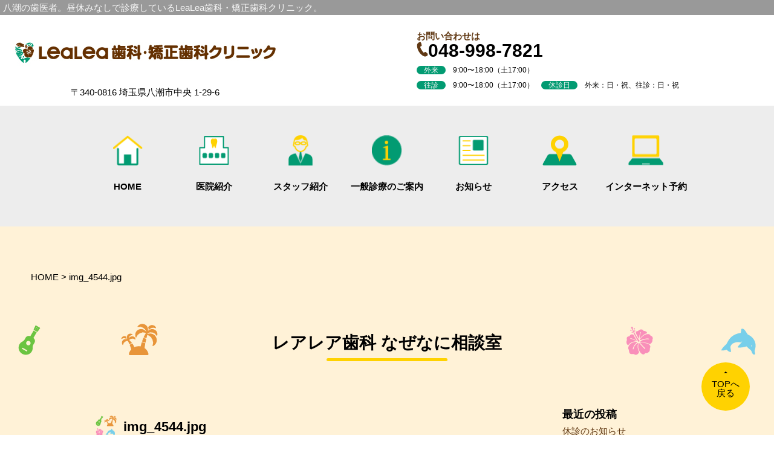

--- FILE ---
content_type: text/html; charset=UTF-8
request_url: https://yashio-haisha.dental/img_4544-jpg/
body_size: 14471
content:
<!DOCTYPE html>
<html lang="ja">
    <head>
        <meta charset="UTF-8">
		<title>img_4544.jpg | 八潮の歯医者ならLeaLea歯科・矯正歯科クリニック</title>
		<script type="text/javascript">if(screen.width<768){document.write('<meta name="viewport" content="width=device-width, initial-scale=1.0,minimum-scale=1.0,maximum-scale=1.0">');}else{document.write('<meta name="viewport" content="width=1200">');}</script>
        <!--<meta name="viewport" content="width=device-width, initial-scale=1.0,minimum-scale=1.0,maximum-scale=1.0">-->
		<meta name="description" content="img_4544.jpg｜八潮の歯医者LeaLea歯科・矯正歯科クリニックは昼休みなし・保育士さん常駐で診療しています。当院は、予防歯科に力を入れ、虫歯や歯周病予防からインプラント・矯正など専門性の高い治療まで、幅広く対応しております。" />
		<meta name="keywords" content="八潮,歯医者,歯科,痛くない,無痛,マウスピース矯正,こども,子供,小児歯科,小児矯正,矯正歯科,インプラント,虫歯,親知らず,口臭治療,口が臭い,ホワイトニング" />
        <meta http-equiv="X-UA-Compatible" content="IE=edge,chrome=1">
		<link rel="stylesheet" href="https://yashio-haisha.dental/wp-content/themes/LeaLea%20theme%201.0/style.css?2022061406">
        <link rel="stylesheet" type="text/css" href="https://yashio-haisha.dental/wp-content/themes/LeaLea%20theme%201.0/style2.css">
		<link rel="stylesheet" type="text/css" href="https://yashio-haisha.dental/wp-content/themes/LeaLea%20theme%201.0/js/slick.css">
		<link rel="stylesheet" type="text/css" href="https://yashio-haisha.dental/wp-content/themes/LeaLea%20theme%201.0/js/slick-theme.css">
		<link href="https://cdnjs.cloudflare.com/ajax/libs/lightbox2/2.7.1/css/lightbox.css" rel="stylesheet">
        <link rel="shortcut icon" href="https://yashio-haisha.dental/wp-content/themes/LeaLea%20theme%201.0/image/favicon.ico" type="image/x-icon">
        <!-- Global site tag (gtag.js) - Google Analytics -->
        <script async src="https://www.googletagmanager.com/gtag/js?id=UA-81905027-33"></script>
        <script>
            window.dataLayer = window.dataLayer || [];
            function gtag(){dataLayer.push(arguments);}
            gtag('js', new Date());

            gtag('config', 'UA-81905027-33');
        </script>
        
		<!-- All in One SEO 4.9.3 - aioseo.com -->
	<meta name="robots" content="max-image-preview:large" />
	<meta name="author" content="lealea"/>
	<link rel="canonical" href="https://yashio-haisha.dental/img_4544-jpg/" />
	<meta name="generator" content="All in One SEO (AIOSEO) 4.9.3" />
		<script type="application/ld+json" class="aioseo-schema">
			{"@context":"https:\/\/schema.org","@graph":[{"@type":"BreadcrumbList","@id":"https:\/\/yashio-haisha.dental\/img_4544-jpg\/#breadcrumblist","itemListElement":[{"@type":"ListItem","@id":"https:\/\/yashio-haisha.dental#listItem","position":1,"name":"Home","item":"https:\/\/yashio-haisha.dental","nextItem":{"@type":"ListItem","@id":"https:\/\/yashio-haisha.dental\/img_4544-jpg\/#listItem","name":"img_4544.jpg"}},{"@type":"ListItem","@id":"https:\/\/yashio-haisha.dental\/img_4544-jpg\/#listItem","position":2,"name":"img_4544.jpg","previousItem":{"@type":"ListItem","@id":"https:\/\/yashio-haisha.dental#listItem","name":"Home"}}]},{"@type":"ItemPage","@id":"https:\/\/yashio-haisha.dental\/img_4544-jpg\/#itempage","url":"https:\/\/yashio-haisha.dental\/img_4544-jpg\/","name":"img_4544.jpg | \u516b\u6f6e\u306e\u6b6f\u533b\u8005\u306a\u3089LeaLea\u6b6f\u79d1\u30fb\u77ef\u6b63\u6b6f\u79d1\u30af\u30ea\u30cb\u30c3\u30af","inLanguage":"ja","isPartOf":{"@id":"https:\/\/yashio-haisha.dental\/#website"},"breadcrumb":{"@id":"https:\/\/yashio-haisha.dental\/img_4544-jpg\/#breadcrumblist"},"author":{"@id":"https:\/\/yashio-haisha.dental\/author\/lealea\/#author"},"creator":{"@id":"https:\/\/yashio-haisha.dental\/author\/lealea\/#author"},"datePublished":"2022-04-01T21:58:14+00:00","dateModified":"2022-04-01T21:58:14+00:00"},{"@type":"Organization","@id":"https:\/\/yashio-haisha.dental\/#organization","name":"\u516b\u6f6e\u306e\u6b6f\u533b\u8005\u306a\u3089LeaLea\u6b6f\u79d1\u30fb\u77ef\u6b63\u6b6f\u79d1\u30af\u30ea\u30cb\u30c3\u30af","url":"https:\/\/yashio-haisha.dental\/"},{"@type":"Person","@id":"https:\/\/yashio-haisha.dental\/author\/lealea\/#author","url":"https:\/\/yashio-haisha.dental\/author\/lealea\/","name":"lealea","image":{"@type":"ImageObject","@id":"https:\/\/yashio-haisha.dental\/img_4544-jpg\/#authorImage","url":"https:\/\/secure.gravatar.com\/avatar\/f132ba1b1a5a3d6f3cb6529cef071eedff6082ffed6f37fb7fbbf8dde5dedb6e?s=96&d=mm&r=g","width":96,"height":96,"caption":"lealea"}},{"@type":"WebSite","@id":"https:\/\/yashio-haisha.dental\/#website","url":"https:\/\/yashio-haisha.dental\/","name":"\u516b\u6f6e\u306e\u6b6f\u533b\u8005 - LeaLea\u6b6f\u79d1\u30fb\u77ef\u6b63\u6b6f\u79d1\u30af\u30ea\u30cb\u30c3\u30af","inLanguage":"ja","publisher":{"@id":"https:\/\/yashio-haisha.dental\/#organization"}}]}
		</script>
		<!-- All in One SEO -->

<link rel="alternate" type="application/rss+xml" title="八潮の歯医者ならLeaLea歯科・矯正歯科クリニック &raquo; img_4544.jpg のコメントのフィード" href="https://yashio-haisha.dental/feed/?attachment_id=6058" />
<link rel="alternate" title="oEmbed (JSON)" type="application/json+oembed" href="https://yashio-haisha.dental/wp-json/oembed/1.0/embed?url=https%3A%2F%2Fyashio-haisha.dental%2Fimg_4544-jpg%2F" />
<link rel="alternate" title="oEmbed (XML)" type="text/xml+oembed" href="https://yashio-haisha.dental/wp-json/oembed/1.0/embed?url=https%3A%2F%2Fyashio-haisha.dental%2Fimg_4544-jpg%2F&#038;format=xml" />
<style id='wp-img-auto-sizes-contain-inline-css' type='text/css'>
img:is([sizes=auto i],[sizes^="auto," i]){contain-intrinsic-size:3000px 1500px}
/*# sourceURL=wp-img-auto-sizes-contain-inline-css */
</style>
<style id='wp-emoji-styles-inline-css' type='text/css'>

	img.wp-smiley, img.emoji {
		display: inline !important;
		border: none !important;
		box-shadow: none !important;
		height: 1em !important;
		width: 1em !important;
		margin: 0 0.07em !important;
		vertical-align: -0.1em !important;
		background: none !important;
		padding: 0 !important;
	}
/*# sourceURL=wp-emoji-styles-inline-css */
</style>
<style id='wp-block-library-inline-css' type='text/css'>
:root{--wp-block-synced-color:#7a00df;--wp-block-synced-color--rgb:122,0,223;--wp-bound-block-color:var(--wp-block-synced-color);--wp-editor-canvas-background:#ddd;--wp-admin-theme-color:#007cba;--wp-admin-theme-color--rgb:0,124,186;--wp-admin-theme-color-darker-10:#006ba1;--wp-admin-theme-color-darker-10--rgb:0,107,160.5;--wp-admin-theme-color-darker-20:#005a87;--wp-admin-theme-color-darker-20--rgb:0,90,135;--wp-admin-border-width-focus:2px}@media (min-resolution:192dpi){:root{--wp-admin-border-width-focus:1.5px}}.wp-element-button{cursor:pointer}:root .has-very-light-gray-background-color{background-color:#eee}:root .has-very-dark-gray-background-color{background-color:#313131}:root .has-very-light-gray-color{color:#eee}:root .has-very-dark-gray-color{color:#313131}:root .has-vivid-green-cyan-to-vivid-cyan-blue-gradient-background{background:linear-gradient(135deg,#00d084,#0693e3)}:root .has-purple-crush-gradient-background{background:linear-gradient(135deg,#34e2e4,#4721fb 50%,#ab1dfe)}:root .has-hazy-dawn-gradient-background{background:linear-gradient(135deg,#faaca8,#dad0ec)}:root .has-subdued-olive-gradient-background{background:linear-gradient(135deg,#fafae1,#67a671)}:root .has-atomic-cream-gradient-background{background:linear-gradient(135deg,#fdd79a,#004a59)}:root .has-nightshade-gradient-background{background:linear-gradient(135deg,#330968,#31cdcf)}:root .has-midnight-gradient-background{background:linear-gradient(135deg,#020381,#2874fc)}:root{--wp--preset--font-size--normal:16px;--wp--preset--font-size--huge:42px}.has-regular-font-size{font-size:1em}.has-larger-font-size{font-size:2.625em}.has-normal-font-size{font-size:var(--wp--preset--font-size--normal)}.has-huge-font-size{font-size:var(--wp--preset--font-size--huge)}.has-text-align-center{text-align:center}.has-text-align-left{text-align:left}.has-text-align-right{text-align:right}.has-fit-text{white-space:nowrap!important}#end-resizable-editor-section{display:none}.aligncenter{clear:both}.items-justified-left{justify-content:flex-start}.items-justified-center{justify-content:center}.items-justified-right{justify-content:flex-end}.items-justified-space-between{justify-content:space-between}.screen-reader-text{border:0;clip-path:inset(50%);height:1px;margin:-1px;overflow:hidden;padding:0;position:absolute;width:1px;word-wrap:normal!important}.screen-reader-text:focus{background-color:#ddd;clip-path:none;color:#444;display:block;font-size:1em;height:auto;left:5px;line-height:normal;padding:15px 23px 14px;text-decoration:none;top:5px;width:auto;z-index:100000}html :where(.has-border-color){border-style:solid}html :where([style*=border-top-color]){border-top-style:solid}html :where([style*=border-right-color]){border-right-style:solid}html :where([style*=border-bottom-color]){border-bottom-style:solid}html :where([style*=border-left-color]){border-left-style:solid}html :where([style*=border-width]){border-style:solid}html :where([style*=border-top-width]){border-top-style:solid}html :where([style*=border-right-width]){border-right-style:solid}html :where([style*=border-bottom-width]){border-bottom-style:solid}html :where([style*=border-left-width]){border-left-style:solid}html :where(img[class*=wp-image-]){height:auto;max-width:100%}:where(figure){margin:0 0 1em}html :where(.is-position-sticky){--wp-admin--admin-bar--position-offset:var(--wp-admin--admin-bar--height,0px)}@media screen and (max-width:600px){html :where(.is-position-sticky){--wp-admin--admin-bar--position-offset:0px}}

/*# sourceURL=wp-block-library-inline-css */
</style><style id='global-styles-inline-css' type='text/css'>
:root{--wp--preset--aspect-ratio--square: 1;--wp--preset--aspect-ratio--4-3: 4/3;--wp--preset--aspect-ratio--3-4: 3/4;--wp--preset--aspect-ratio--3-2: 3/2;--wp--preset--aspect-ratio--2-3: 2/3;--wp--preset--aspect-ratio--16-9: 16/9;--wp--preset--aspect-ratio--9-16: 9/16;--wp--preset--color--black: #000000;--wp--preset--color--cyan-bluish-gray: #abb8c3;--wp--preset--color--white: #ffffff;--wp--preset--color--pale-pink: #f78da7;--wp--preset--color--vivid-red: #cf2e2e;--wp--preset--color--luminous-vivid-orange: #ff6900;--wp--preset--color--luminous-vivid-amber: #fcb900;--wp--preset--color--light-green-cyan: #7bdcb5;--wp--preset--color--vivid-green-cyan: #00d084;--wp--preset--color--pale-cyan-blue: #8ed1fc;--wp--preset--color--vivid-cyan-blue: #0693e3;--wp--preset--color--vivid-purple: #9b51e0;--wp--preset--gradient--vivid-cyan-blue-to-vivid-purple: linear-gradient(135deg,rgb(6,147,227) 0%,rgb(155,81,224) 100%);--wp--preset--gradient--light-green-cyan-to-vivid-green-cyan: linear-gradient(135deg,rgb(122,220,180) 0%,rgb(0,208,130) 100%);--wp--preset--gradient--luminous-vivid-amber-to-luminous-vivid-orange: linear-gradient(135deg,rgb(252,185,0) 0%,rgb(255,105,0) 100%);--wp--preset--gradient--luminous-vivid-orange-to-vivid-red: linear-gradient(135deg,rgb(255,105,0) 0%,rgb(207,46,46) 100%);--wp--preset--gradient--very-light-gray-to-cyan-bluish-gray: linear-gradient(135deg,rgb(238,238,238) 0%,rgb(169,184,195) 100%);--wp--preset--gradient--cool-to-warm-spectrum: linear-gradient(135deg,rgb(74,234,220) 0%,rgb(151,120,209) 20%,rgb(207,42,186) 40%,rgb(238,44,130) 60%,rgb(251,105,98) 80%,rgb(254,248,76) 100%);--wp--preset--gradient--blush-light-purple: linear-gradient(135deg,rgb(255,206,236) 0%,rgb(152,150,240) 100%);--wp--preset--gradient--blush-bordeaux: linear-gradient(135deg,rgb(254,205,165) 0%,rgb(254,45,45) 50%,rgb(107,0,62) 100%);--wp--preset--gradient--luminous-dusk: linear-gradient(135deg,rgb(255,203,112) 0%,rgb(199,81,192) 50%,rgb(65,88,208) 100%);--wp--preset--gradient--pale-ocean: linear-gradient(135deg,rgb(255,245,203) 0%,rgb(182,227,212) 50%,rgb(51,167,181) 100%);--wp--preset--gradient--electric-grass: linear-gradient(135deg,rgb(202,248,128) 0%,rgb(113,206,126) 100%);--wp--preset--gradient--midnight: linear-gradient(135deg,rgb(2,3,129) 0%,rgb(40,116,252) 100%);--wp--preset--font-size--small: 13px;--wp--preset--font-size--medium: 20px;--wp--preset--font-size--large: 36px;--wp--preset--font-size--x-large: 42px;--wp--preset--spacing--20: 0.44rem;--wp--preset--spacing--30: 0.67rem;--wp--preset--spacing--40: 1rem;--wp--preset--spacing--50: 1.5rem;--wp--preset--spacing--60: 2.25rem;--wp--preset--spacing--70: 3.38rem;--wp--preset--spacing--80: 5.06rem;--wp--preset--shadow--natural: 6px 6px 9px rgba(0, 0, 0, 0.2);--wp--preset--shadow--deep: 12px 12px 50px rgba(0, 0, 0, 0.4);--wp--preset--shadow--sharp: 6px 6px 0px rgba(0, 0, 0, 0.2);--wp--preset--shadow--outlined: 6px 6px 0px -3px rgb(255, 255, 255), 6px 6px rgb(0, 0, 0);--wp--preset--shadow--crisp: 6px 6px 0px rgb(0, 0, 0);}:where(.is-layout-flex){gap: 0.5em;}:where(.is-layout-grid){gap: 0.5em;}body .is-layout-flex{display: flex;}.is-layout-flex{flex-wrap: wrap;align-items: center;}.is-layout-flex > :is(*, div){margin: 0;}body .is-layout-grid{display: grid;}.is-layout-grid > :is(*, div){margin: 0;}:where(.wp-block-columns.is-layout-flex){gap: 2em;}:where(.wp-block-columns.is-layout-grid){gap: 2em;}:where(.wp-block-post-template.is-layout-flex){gap: 1.25em;}:where(.wp-block-post-template.is-layout-grid){gap: 1.25em;}.has-black-color{color: var(--wp--preset--color--black) !important;}.has-cyan-bluish-gray-color{color: var(--wp--preset--color--cyan-bluish-gray) !important;}.has-white-color{color: var(--wp--preset--color--white) !important;}.has-pale-pink-color{color: var(--wp--preset--color--pale-pink) !important;}.has-vivid-red-color{color: var(--wp--preset--color--vivid-red) !important;}.has-luminous-vivid-orange-color{color: var(--wp--preset--color--luminous-vivid-orange) !important;}.has-luminous-vivid-amber-color{color: var(--wp--preset--color--luminous-vivid-amber) !important;}.has-light-green-cyan-color{color: var(--wp--preset--color--light-green-cyan) !important;}.has-vivid-green-cyan-color{color: var(--wp--preset--color--vivid-green-cyan) !important;}.has-pale-cyan-blue-color{color: var(--wp--preset--color--pale-cyan-blue) !important;}.has-vivid-cyan-blue-color{color: var(--wp--preset--color--vivid-cyan-blue) !important;}.has-vivid-purple-color{color: var(--wp--preset--color--vivid-purple) !important;}.has-black-background-color{background-color: var(--wp--preset--color--black) !important;}.has-cyan-bluish-gray-background-color{background-color: var(--wp--preset--color--cyan-bluish-gray) !important;}.has-white-background-color{background-color: var(--wp--preset--color--white) !important;}.has-pale-pink-background-color{background-color: var(--wp--preset--color--pale-pink) !important;}.has-vivid-red-background-color{background-color: var(--wp--preset--color--vivid-red) !important;}.has-luminous-vivid-orange-background-color{background-color: var(--wp--preset--color--luminous-vivid-orange) !important;}.has-luminous-vivid-amber-background-color{background-color: var(--wp--preset--color--luminous-vivid-amber) !important;}.has-light-green-cyan-background-color{background-color: var(--wp--preset--color--light-green-cyan) !important;}.has-vivid-green-cyan-background-color{background-color: var(--wp--preset--color--vivid-green-cyan) !important;}.has-pale-cyan-blue-background-color{background-color: var(--wp--preset--color--pale-cyan-blue) !important;}.has-vivid-cyan-blue-background-color{background-color: var(--wp--preset--color--vivid-cyan-blue) !important;}.has-vivid-purple-background-color{background-color: var(--wp--preset--color--vivid-purple) !important;}.has-black-border-color{border-color: var(--wp--preset--color--black) !important;}.has-cyan-bluish-gray-border-color{border-color: var(--wp--preset--color--cyan-bluish-gray) !important;}.has-white-border-color{border-color: var(--wp--preset--color--white) !important;}.has-pale-pink-border-color{border-color: var(--wp--preset--color--pale-pink) !important;}.has-vivid-red-border-color{border-color: var(--wp--preset--color--vivid-red) !important;}.has-luminous-vivid-orange-border-color{border-color: var(--wp--preset--color--luminous-vivid-orange) !important;}.has-luminous-vivid-amber-border-color{border-color: var(--wp--preset--color--luminous-vivid-amber) !important;}.has-light-green-cyan-border-color{border-color: var(--wp--preset--color--light-green-cyan) !important;}.has-vivid-green-cyan-border-color{border-color: var(--wp--preset--color--vivid-green-cyan) !important;}.has-pale-cyan-blue-border-color{border-color: var(--wp--preset--color--pale-cyan-blue) !important;}.has-vivid-cyan-blue-border-color{border-color: var(--wp--preset--color--vivid-cyan-blue) !important;}.has-vivid-purple-border-color{border-color: var(--wp--preset--color--vivid-purple) !important;}.has-vivid-cyan-blue-to-vivid-purple-gradient-background{background: var(--wp--preset--gradient--vivid-cyan-blue-to-vivid-purple) !important;}.has-light-green-cyan-to-vivid-green-cyan-gradient-background{background: var(--wp--preset--gradient--light-green-cyan-to-vivid-green-cyan) !important;}.has-luminous-vivid-amber-to-luminous-vivid-orange-gradient-background{background: var(--wp--preset--gradient--luminous-vivid-amber-to-luminous-vivid-orange) !important;}.has-luminous-vivid-orange-to-vivid-red-gradient-background{background: var(--wp--preset--gradient--luminous-vivid-orange-to-vivid-red) !important;}.has-very-light-gray-to-cyan-bluish-gray-gradient-background{background: var(--wp--preset--gradient--very-light-gray-to-cyan-bluish-gray) !important;}.has-cool-to-warm-spectrum-gradient-background{background: var(--wp--preset--gradient--cool-to-warm-spectrum) !important;}.has-blush-light-purple-gradient-background{background: var(--wp--preset--gradient--blush-light-purple) !important;}.has-blush-bordeaux-gradient-background{background: var(--wp--preset--gradient--blush-bordeaux) !important;}.has-luminous-dusk-gradient-background{background: var(--wp--preset--gradient--luminous-dusk) !important;}.has-pale-ocean-gradient-background{background: var(--wp--preset--gradient--pale-ocean) !important;}.has-electric-grass-gradient-background{background: var(--wp--preset--gradient--electric-grass) !important;}.has-midnight-gradient-background{background: var(--wp--preset--gradient--midnight) !important;}.has-small-font-size{font-size: var(--wp--preset--font-size--small) !important;}.has-medium-font-size{font-size: var(--wp--preset--font-size--medium) !important;}.has-large-font-size{font-size: var(--wp--preset--font-size--large) !important;}.has-x-large-font-size{font-size: var(--wp--preset--font-size--x-large) !important;}
/*# sourceURL=global-styles-inline-css */
</style>

<style id='classic-theme-styles-inline-css' type='text/css'>
/*! This file is auto-generated */
.wp-block-button__link{color:#fff;background-color:#32373c;border-radius:9999px;box-shadow:none;text-decoration:none;padding:calc(.667em + 2px) calc(1.333em + 2px);font-size:1.125em}.wp-block-file__button{background:#32373c;color:#fff;text-decoration:none}
/*# sourceURL=/wp-includes/css/classic-themes.min.css */
</style>
<link rel='stylesheet' id='wp-pagenavi-css' href='https://yashio-haisha.dental/wp-content/plugins/wp-pagenavi/pagenavi-css.css?ver=2.70' type='text/css' media='all' />
<link rel="https://api.w.org/" href="https://yashio-haisha.dental/wp-json/" /><link rel="alternate" title="JSON" type="application/json" href="https://yashio-haisha.dental/wp-json/wp/v2/media/6058" /><link rel="EditURI" type="application/rsd+xml" title="RSD" href="https://yashio-haisha.dental/xmlrpc.php?rsd" />
<meta name="generator" content="WordPress 6.9" />
<link rel='shortlink' href='https://yashio-haisha.dental/?p=6058' />

 <PageMap>
 <DataObject type="thumbnail">
 <Attribute name="src" value="https://yashio-haisha.dental/wp-content/uploads/2020/10/kids_space.jpg"/>
 <Attribute name="width" value="100"/>
 <Attribute name="height" value="130"/>
 </DataObject>
 </PageMap>
		
		<!-- Begin Mieruca Embed Code -->
<script type="text/javascript" id="mierucajs">
window.__fid = window.__fid || [];__fid.push([893839929]);
(function() {
function mieruca(){if(typeof window.__fjsld != "undefined") return; window.__fjsld = 1; var fjs = document.createElement('script'); fjs.type = 'text/javascript'; fjs.async = true; fjs.id = "fjssync"; var timestamp = new Date;fjs.src = ('https:' == document.location.protocol ? 'https' : 'http') + '://hm.mieru-ca.com/service/js/mieruca-hm.js?v='+ timestamp.getTime(); var x = document.getElementsByTagName('script')[0]; x.parentNode.insertBefore(fjs, x); };
setTimeout(mieruca, 500); document.readyState != "complete" ? (window.attachEvent ? window.attachEvent("onload", mieruca) : window.addEventListener("load", mieruca, false)) : mieruca();
})();
</script>
<!-- End Mieruca Embed Code -->
		
		
    </head>
    <body>
                <header id="top" class="sub-header">
			<div class="header-clinic-info"><p>八潮の歯医者。昼休みなしで診療しているLeaLea歯科・矯正歯科クリニック。</p></div>
            <div class="title-sec left-side">
                <div class="logo">
                    <a href="https://yashio-haisha.dental/">
                        <h1><img src="https://yashio-haisha.dental/wp-content/themes/LeaLea%20theme%201.0/image/logo_lealea.jpg" alt="" height="85px"></h1>
                    </a>
                </div>
				<p class="logo-adress">〒340-0816 埼玉県八潮市中央 1-29-6</p>
				<div class="parking">
                <a href="https://yashio-haisha.dental/access/" target="_blank" rel="noopener"><p>駐車場完備</p><span style="color:#FFFFFF; background-color:#FF0000; padding:2px; display:block;">院内 / P1～P6</span><span style="line-height:1.8; font-size:16px; font-weight:bold; color:#FF0000; display:block;">40台</span></a>
                </div>
                <div class="navToggle"><span></span><span></span><span></span><span>MENU</span></div>
                <nav class="hamburgerMenu">
                    <ul>
                        <li>
                            <a href="https://yashio-haisha.dental/">HOME</a>
                        </li>
                        <li>
                            <a href="https://yashio-haisha.dental/clinic-intro/">医院紹介</a>
                        </li>
                        <li>
                            <a href="https://yashio-haisha.dental/staff-intro/">スタッフ紹介</a>
                        </li>
                        <li>
                            <a href="https://yashio-haisha.dental/medical-examination/">診察のご案内</a>
                        </li>
                        <li><a href="https://yashio-haisha.dental/news_posts/">お知らせ</a></li>
                        <li>
                            <a href="https://yashio-haisha.dental/access/">アクセス</a></li>
                        <li>
                            <a href="https://yashio-haisha.dental/pre-reserv/">インターネット予約</a></li>
                    </ul>
                </nav>
			</div>
			<div class="sub-contact-us right-side">
                <a href="tel:048-998-7821"　class="tel">
                    <p>お問い合わせは</p>
                    <h2 class="sub-tel">048-998-7821</h2>
                </a>
				<p><span>　外来　</span>　9:00〜18:00（土17:00）</p> <br>
                    <p><span>　往診　</span>　9:00〜18:00（土17:00）　</p><p><span>　休診日　</span>　外来：日・祝、往診：日・祝</p>
				
            　　</div>
				<nav class="spmenu">
                    <ul>
                        <li>
                            <a href="https://yashio-haisha.dental/">HOME</a>
                        </li>
                        <li class="dropdown sub-dropdown1">
                            <a href="https://yashio-haisha.dental/clinic-intro/">医院紹介</a>
                        </li>
                        <li>
                            <a href="https://yashio-haisha.dental/staff-intro/">スタッフ紹介</a>
                        </li>
                        <li class="dropdown sub-dropdown2">
                            <a href="https://yashio-haisha.dental/medical-examination/">診察のご案内</a>
                        </li>
                        <li><a href="https://yashio-haisha.dental/news_posts/">お知らせ</a></li>
                        <li class="staff">
                            <a href="https://yashio-haisha.dental/access/">アクセス</a></li>
                        <li class="staff">
                            <a href="https://yashio-haisha.dental/pre-reserv/">インターネット<br>予約</a></li>
                    </ul>
                </nav>
			
			
			
            <nav class="main-nav">
                <ul>
                    <div class="center">
                        <li>
                            <a href="https://yashio-haisha.dental/">
                                <img src="https://yashio-haisha.dental/wp-content/themes/LeaLea%20theme%201.0/image/i-home.png" srcset="https://yashio-haisha.dental/wp-content/themes/LeaLea%20theme%201.0/image/i-home.png 1x,https://yashio-haisha.dental/wp-content/themes/LeaLea%20theme%201.0/image/i-home@2x.png 2x" alt="" width="50px" height="50px">
                                <br>
                                HOME</a>
                        </li>
                        <li class="dropdown">
                            <a href="https://yashio-haisha.dental/clinic-intro/">
                                <img src="https://yashio-haisha.dental/wp-content/themes/LeaLea%20theme%201.0/image/i-intro.png" srcset="https://yashio-haisha.dental/wp-content/themes/LeaLea%20theme%201.0/image/i-intro.png 1x,https://yashio-haisha.dental/wp-content/themes/LeaLea%20theme%201.0/image/i-intro@2x.png 2x" alt="" width="50px" height="50px">
                                <br>
                                医院紹介</a>
                            <ul class="mega">
                                <li class="sub"><a href="https://yashio-haisha.dental/clinic-intro/floor-intro/">フロア紹介</a></li>
                                <li class="sub"><a href="https://yashio-haisha.dental/clinic-intro/sterilization/">徹底した衛生管理「超滅菌主義」</a></li>
                            </ul>        
                        </li>
                        <li>
                            <a href="https://yashio-haisha.dental/staff-intro/">
                                <img src="https://yashio-haisha.dental/wp-content/themes/LeaLea%20theme%201.0/image/i-staff.png" srcset="https://yashio-haisha.dental/wp-content/themes/LeaLea%20theme%201.0/image/i-staff.png 1x,https://yashio-haisha.dental/wp-content/themes/LeaLea%20theme%201.0/image/i-staff@2x.png 2x" alt="" width="40px" height="50px"><br>スタッフ紹介</a>
                        </li>
                        <li class="dropdown">
                            <a href="https://yashio-haisha.dental/medical-examination/">
                                <img src="https://yashio-haisha.dental/wp-content/themes/LeaLea%20theme%201.0/image/i-consul.png" srcset="https://yashio-haisha.dental/wp-content/themes/LeaLea%20theme%201.0/image/i-consul.png 1x,https://yashio-haisha.dental/wp-content/themes/LeaLea%20theme%201.0/image/i-consul@2x.png 2x" alt="" width="50px" height="50px"><br>
                                一般診療のご案内</a>
                            <ul class="mega"><li class="sub"><a href="https://yashio-haisha.dental/medical-examination/child-dentistry">子供の歯の治療</a></li>
                                <li class="sub"><a href="https://yashio-haisha.dental/medical-examination/bad-tooth">むし歯が痛い</a></li>
								<li class="sub"><a href="https://yashio-haisha.dental/medical-examination/filling">詰め物が取れた</a></li>
                                <li class="sub"><a href="https://yashio-haisha.dental/medical-examination/anesthesia">治療が痛いのはイヤだ</a></li>
                                <li class="sub"><a href="https://yashio-haisha.dental/medical-examination/implant">インプラント</a></li>
                                <li class="sub"><a href="https://yashio-haisha.dental/medical-examination/artificial-tooth">入れ歯を入れたい・直したい</a></li><li class="sub"><a href="https://yashio-haisha.dental/medical-examination/periodontal-disease">歯がグラグラ、歯ぐきから<br>血が出る・腫れている</a></li>
								<li class="sub"><a href="https://yashio-haisha.dental/medical-examination/whitening">歯を白くしたい・歯の色が気になる</a></li>
                                <li class="sub"><a href="https://yashio-haisha.dental/medical-examination/white-filling">白い詰め物・かぶせものにしたい</a></li>
                                <li class="sub"><a href="https://yashio-haisha.dental/medical-examination/orthodontics">歯並びをキレイにしたい</a></li>
                                <li class="sub"><a href="https://yashio-haisha.dental/medical-examination/hyperaesthesia">歯がしみる</a></li>
                                <li class="sub"><a href="https://yashio-haisha.dental/medical-examination/bruxism">歯ぎしり・食いしばりで困っている</a></li>
                                <li class="sub"><a href="https://yashio-haisha.dental/medical-examination/broken-tooth">歯が欠けた・抜けた</a></li>
                                <li class="sub"><a href="https://yashio-haisha.dental/medical-examination/visiting-care">歯医者へ通院できない～訪問診療</a></li>
                            </ul>
                        </li>
                        <li><a href="https://yashio-haisha.dental/news_posts/">
                            <img src="https://yashio-haisha.dental/wp-content/themes/LeaLea%20theme%201.0/image/i-news.png" srcset="https://yashio-haisha.dental/wp-content/themes/LeaLea%20theme%201.0/image/i-news.png 1x,https://yashio-haisha.dental/wp-content/themes/LeaLea%20theme%201.0/image/i-news@2x.png 2x" alt="" width="50px" height="50px"><br>お知らせ</a></li>
                        <li>
                            <a href="https://yashio-haisha.dental/access/">
                                <img src="https://yashio-haisha.dental/wp-content/themes/LeaLea%20theme%201.0/image/i-access.png" srcset="https://yashio-haisha.dental/wp-content/themes/LeaLea%20theme%201.0/image/i-access.png 1x,https://yashio-haisha.dental/wp-content/themes/LeaLea%20theme%201.0/image/i-access@2x.png 2x" alt="" width="57px" height="50px"><br>アクセス</a></li>
                        <li>
                            <a href="https://yashio-haisha.dental/pre-reserv/">
                                <img src="https://yashio-haisha.dental/wp-content/themes/LeaLea%20theme%201.0/image/i-reserv.png" srcset="https://yashio-haisha.dental/wp-content/themes/LeaLea%20theme%201.0/image/i-reserv.png 1x,https://yashio-haisha.dental/wp-content/themes/LeaLea%20theme%201.0/image/i-reserv@2x.png 2x" alt="" width="58px" height="50px"><br>インターネット予約</a></li>
                    </div>
                </ul>
            </nav>
        <!--<nav class="sub-page-nav right-side">
            <ul>
                    <li>
                        <a href="https://yashio-haisha.dental/">
                            <img src="https://yashio-haisha.dental/wp-content/themes/LeaLea%20theme%201.0/image/i-home.png" srcset="https://yashio-haisha.dental/wp-content/themes/LeaLea%20theme%201.0/image/i-home.png 1x,https://yashio-haisha.dental/wp-content/themes/LeaLea%20theme%201.0/image/i-home@2x.png 2x" alt="" width="50px" height="50px">
                            <br>
                            HOME</a>
                    </li>
                    <li>
                        <a href="https://yashio-haisha.dental/clinic-intro/">
                            <img src="https://yashio-haisha.dental/wp-content/themes/LeaLea%20theme%201.0/image/i-intro.png" srcset="https://yashio-haisha.dental/wp-content/themes/LeaLea%20theme%201.0/image/i-intro.png 1x,https://yashio-haisha.dental/wp-content/themes/LeaLea%20theme%201.0/image/i-intro@2x.png 2x" alt="" width="50px" height="50px">
                            <br>
                            医院紹介</a></li>
                    <li>
                        <a href="https://yashio-haisha.dental/staff-intro/">
                            <img src="https://yashio-haisha.dental/wp-content/themes/LeaLea%20theme%201.0/image/i-staff.png" srcset="https://yashio-haisha.dental/wp-content/themes/LeaLea%20theme%201.0/image/i-staff.png 1x,https://yashio-haisha.dental/wp-content/themes/LeaLea%20theme%201.0/image/i-staff@2x.png 2x" alt="" width="40px" height="50px"><br>スタッフ紹介</a>
                    </li>
                    <li>
                        <a href="https://yashio-haisha.dental/medical-examination/">
                            <img src="https://yashio-haisha.dental/wp-content/themes/LeaLea%20theme%201.0/image/i-consul.png" srcset="https://yashio-haisha.dental/wp-content/themes/LeaLea%20theme%201.0/image/i-consul.png 1x,https://yashio-haisha.dental/wp-content/themes/LeaLea%20theme%201.0/image/i-consul@2x.png 2x" alt="" width="50px" height="50px"><br>
                            診察のご案内</a></li>
                    <li>
                        <a href="https://yashio-haisha.dental/news_posts/">
                            <img src="https://yashio-haisha.dental/wp-content/themes/LeaLea%20theme%201.0/image/i-news.png" srcset="https://yashio-haisha.dental/wp-content/themes/LeaLea%20theme%201.0/image/i-news.png 1x,https://yashio-haisha.dental/wp-content/themes/LeaLea%20theme%201.0/image/i-news@2x.png 2x" alt="" width="50px" height="50px"><br>お知らせ</a></li>
                    <li>
                        <a href="https://yashio-haisha.dental/access/">
                            <img src="https://yashio-haisha.dental/wp-content/themes/LeaLea%20theme%201.0/image/i-access.png" srcset="https://yashio-haisha.dental/wp-content/themes/LeaLea%20theme%201.0/image/i-access.png 1x,https://yashio-haisha.dental/wp-content/themes/LeaLea%20theme%201.0/image/i-access@2x.png 2x" alt="" width="57px" height="50px"><br>アクセス</a></li>
                    <li>
                        <a href="#">
                            <img src="https://yashio-haisha.dental/wp-content/themes/LeaLea%20theme%201.0/image/i-reserv.png" srcset="https://yashio-haisha.dental/wp-content/themes/LeaLea%20theme%201.0/image/i-reserv.png 1x,https://yashio-haisha.dental/wp-content/themes/LeaLea%20theme%201.0/image/i-reserv@2x.png 2x" alt="" width="58px" height="50px"><br>インターネット予約</a></li>
            </ul>
        </nav>-->
			
		
			
        </header>
        <div class="scrollbtn">
            <a href="#top"><p>TOPへ<br>戻る</p></a>
        </div>
        <div class="bottomnav">
        <ul>
							<li>
								<a href="tel:048-998-7821">
									<img src="https://yashio-haisha.dental/wp-content/themes/LeaLea%20theme%201.0/image/footer_bar_tel.png" width="47" hight="39">
								        <p>お電話</p>
                				</a>
							</li>
							<li>
								<a href="https://yashio-haisha.dental/pre-reserv/">
									<img src="https://yashio-haisha.dental/wp-content/themes/LeaLea%20theme%201.0/image/footer_bar_reserve.png" width="40" hight="39">
								        <p>WEB予約</p>
                				</a>
							</li>
							<li>
								<a href="https://yashio-haisha.dental/medical-examination/">
									<img src="https://yashio-haisha.dental/wp-content/themes/LeaLea%20theme%201.0/image/footer_bar_about.png" width="35" hight="39">
								        <p>診療案内</p>
                				</a>
							</li>
							<li>
								<a href="https://yashio-haisha.dental/access/">
									<img src="https://yashio-haisha.dental/wp-content/themes/LeaLea%20theme%201.0/image/footer_bar_access.png" width="47" hight="39">
								        <p>アクセス</p>
                				</a>
							</li>
						</ul>
        </div>

                <!--header-->
<div class="sub-page news-blog">
	<div class="col-sp-12">
		<div class="breadcrumbs"><div class="breadcrumbs" vocab="https://schema.org/" typeof="BreadcrumbList"><span property="itemListElement" typeof="ListItem"><a property="item" typeof="WebPage" title="八潮の歯医者ならLeaLea歯科・矯正歯科クリニック" href="https://yashio-haisha.dental" class="home"><span property="name">HOME</span></a><meta property="position" content="1"></span> &gt; <span property="itemListElement" typeof="ListItem"><a property="item" typeof="WebPage" title="Go to img_4544.jpg." href="https://yashio-haisha.dental/img_4544-jpg/" class="post post-attachment current-item"><span property="name">img_4544.jpg</span></a><meta property="position" content="2"></span></div></div>						<div class="sp-title">
			<img src="https://yashio-haisha.dental/wp-content/themes/LeaLea%20theme%201.0/image/title-deco1.png" srcset="https://yashio-haisha.dental/wp-content/themes/LeaLea%20theme%201.0/image/title-deco1.png 1x,https://yashio-haisha.dental/wp-content/themes/LeaLea%20theme%201.0/image/title-deco1@2x.png 2x" alt="" width="34px" height="47px">
			<img src="https://yashio-haisha.dental/wp-content/themes/LeaLea%20theme%201.0/image/title-deco2.png" srcset="https://yashio-haisha.dental/wp-content/themes/LeaLea%20theme%201.0/image/title-deco2.png 1x,https://yashio-haisha.dental/wp-content/themes/LeaLea%20theme%201.0/image/title-deco2@2x.png 2x" alt="" width="57px" height="49px">
			<img src="https://yashio-haisha.dental/wp-content/themes/LeaLea%20theme%201.0/image/title-deco5.png" srcset="https://yashio-haisha.dental/wp-content/themes/LeaLea%20theme%201.0/image/title-deco5.png 1x,https://yashio-haisha.dental/wp-content/themes/LeaLea%20theme%201.0/image/title-deco5@2x.png 2x" alt="" width="42px" height="45px">
			<img src="https://yashio-haisha.dental/wp-content/themes/LeaLea%20theme%201.0/image/title-deco6.png" srcset="https://yashio-haisha.dental/wp-content/themes/LeaLea%20theme%201.0/image/title-deco6.png 1x,https://yashio-haisha.dental/wp-content/themes/LeaLea%20theme%201.0/image/title-deco6@2x.png 2x" alt="" width="54px" height="41px">
		</div>
		<div class="sec-title">
			<h1>レアレア歯科 なぜなに相談室</h1>
		</div>
	</div>
	<div class="l-container">
		<section class="col-pc-9 col-sp-12 left-side">
			<div class="sub-page-content">
				<h2 class="content-title">
					img_4544.jpg				</h2>
				<p class="date">
					2022年04月01日				</p>
				
				<p class="attachment"><a href='https://yashio-haisha.dental/wp-content/uploads/2022/04/img_4544-scaled.jpg'><img fetchpriority="high" decoding="async" width="300" height="225" src="https://yashio-haisha.dental/wp-content/uploads/2022/04/img_4544-300x225.jpg" class="attachment-medium size-medium" alt="" srcset="https://yashio-haisha.dental/wp-content/uploads/2022/04/img_4544-300x225.jpg 300w, https://yashio-haisha.dental/wp-content/uploads/2022/04/img_4544-1024x768.jpg 1024w, https://yashio-haisha.dental/wp-content/uploads/2022/04/img_4544-768x576.jpg 768w, https://yashio-haisha.dental/wp-content/uploads/2022/04/img_4544-1536x1152.jpg 1536w, https://yashio-haisha.dental/wp-content/uploads/2022/04/img_4544-2048x1536.jpg 2048w, https://yashio-haisha.dental/wp-content/uploads/2022/04/img_4544-454x341.jpg 454w" sizes="(max-width: 300px) 100vw, 300px" /></a></p>
			</div>
						<br>
			<br>
			<p style="line-height:2;">八潮の歯医者【lealea歯科・矯正歯科クリニック】では、<a href="https://twitter.com/lealea_yashio" target="_blank" rel="noopener">公式Twitterアカウント</a>で歯に関する情報を発信しています！</p>
<p style="line-height:2;">虫歯や歯周病予防の方法なども紹介していますので、是非フォローしてください。</p>
			<div class="author-detail" class="has-background has-small-font-size" style="background-color: #ffffff;">
				<div class="author">
				<p class="left-side"><img src="https://yashio-haisha.dental/wp-content/uploads/2019/02/2f4b0facb5280d924285e79a80efc4c5-300x276.jpg" alt="" width="300" height="276" /></p>
				<p class="left-side">執筆者：<a href="https://yashio-haisha.dental/introduction/">日本抗加齢医学会専門医 上村英之</a></p>
				</div>
				<p class="author-explain">
					医療法人社団マハロ会理事長でアンチエイジングの専門医として東京、千葉、埼玉に大規模歯科クリニックを5医院運営、法人理念は「予防歯科を通じて国民の健康と幸福に寄与する」ことをスローガンとし<a href="https://www.amazon.co.jp/dp/4774515841/ref=cm_sw_em_r_mt_dp_U_M1rwCbEF479FZ" rel="noopener" target="_blank">「歯を健康にしてアンチエイジングを手に入れる方法</a>」<a href="https://www.amazon.co.jp/dp/4344930797/ref=cm_sw_r_tw_dp_x_ul1qFbVHK5NQ7" rel="noopener" target="_blank">「歯科革命3.0」</a>など予防に関する書籍を執筆、現在は一般社団法人日中友好予防歯科協会理事長として中国での予防歯科の普及にも尽力している。</p>
			</div>
                 <!--前後の記事を表示する-->
			<div class="navigation clearfix">
				<p class="navileft">
					« <a href="https://yashio-haisha.dental/img_4544-jpg/" rel="prev">img_4544.jpg</a>				</p>
				<p class="navitop">
					│<a href="https://yashio-haisha.dental">HOME</a>│
				</p>
				<p class="naviright">
									</p>
			</div>
		</section>
		<section class="bunner-sec col-pc-3 left-side">
			
		<div class="widget">
		<h3>最近の投稿</h3>
		<ul>
											<li>
					<a href="https://yashio-haisha.dental/%e4%bc%91%e8%a8%ba%e3%81%ae%e3%81%8a%e7%9f%a5%e3%82%89%e3%81%9b/">休診のお知らせ</a>
									</li>
											<li>
					<a href="https://yashio-haisha.dental/%e5%86%ac%e3%81%ae%e4%b9%be%e7%87%a5%e3%81%ab%e3%82%88%e3%82%8b%e3%81%8a%e5%8f%a3%e3%81%ae%e3%83%88%e3%83%a9%e3%83%96%e3%83%ab/">冬の乾燥によるお口のトラブル</a>
									</li>
											<li>
					<a href="https://yashio-haisha.dental/%e6%96%b0%e5%b9%b4%e3%81%ae%e3%81%94%e6%8c%a8%e6%8b%b6-2/">新年のご挨拶</a>
									</li>
											<li>
					<a href="https://yashio-haisha.dental/%e5%b9%b4%e6%9c%ab%e5%b9%b4%e5%a7%8b%e4%bc%91%e8%a8%ba%e3%81%ae%e3%81%8a%e7%9f%a5%e3%82%89%e3%81%9b-2/">年末年始休診のお知らせ</a>
									</li>
											<li>
					<a href="https://yashio-haisha.dental/2025%e5%b9%b4%e5%8c%bb%e7%99%82%e6%b3%95%e4%ba%ba%e7%a4%be%e5%9b%a3%e3%83%9e%e3%83%8f%e3%83%ad%e4%bc%9a%e5%bf%98%e5%b9%b4%e4%bc%9a%e3%82%92%e8%a1%8c%e3%81%84%e3%81%be%e3%81%97%e3%81%9f%ef%bc%81/">2025年医療法人社団マハロ会忘年会を行いました！</a>
									</li>
					</ul>

		</div><div class="widget"><h3>アーカイブ</h3>
			<ul>
					<li><a href='https://yashio-haisha.dental/2026/01/'>2026年1月</a></li>
	<li><a href='https://yashio-haisha.dental/2025/12/'>2025年12月</a></li>
	<li><a href='https://yashio-haisha.dental/2025/11/'>2025年11月</a></li>
	<li><a href='https://yashio-haisha.dental/2025/10/'>2025年10月</a></li>
	<li><a href='https://yashio-haisha.dental/2025/09/'>2025年9月</a></li>
	<li><a href='https://yashio-haisha.dental/2025/08/'>2025年8月</a></li>
	<li><a href='https://yashio-haisha.dental/2025/07/'>2025年7月</a></li>
	<li><a href='https://yashio-haisha.dental/2025/06/'>2025年6月</a></li>
	<li><a href='https://yashio-haisha.dental/2025/05/'>2025年5月</a></li>
	<li><a href='https://yashio-haisha.dental/2025/04/'>2025年4月</a></li>
	<li><a href='https://yashio-haisha.dental/2025/03/'>2025年3月</a></li>
	<li><a href='https://yashio-haisha.dental/2025/02/'>2025年2月</a></li>
	<li><a href='https://yashio-haisha.dental/2025/01/'>2025年1月</a></li>
	<li><a href='https://yashio-haisha.dental/2024/12/'>2024年12月</a></li>
	<li><a href='https://yashio-haisha.dental/2024/11/'>2024年11月</a></li>
	<li><a href='https://yashio-haisha.dental/2024/10/'>2024年10月</a></li>
	<li><a href='https://yashio-haisha.dental/2024/09/'>2024年9月</a></li>
	<li><a href='https://yashio-haisha.dental/2024/08/'>2024年8月</a></li>
	<li><a href='https://yashio-haisha.dental/2024/07/'>2024年7月</a></li>
	<li><a href='https://yashio-haisha.dental/2024/06/'>2024年6月</a></li>
	<li><a href='https://yashio-haisha.dental/2024/05/'>2024年5月</a></li>
	<li><a href='https://yashio-haisha.dental/2024/04/'>2024年4月</a></li>
	<li><a href='https://yashio-haisha.dental/2024/03/'>2024年3月</a></li>
	<li><a href='https://yashio-haisha.dental/2024/02/'>2024年2月</a></li>
	<li><a href='https://yashio-haisha.dental/2024/01/'>2024年1月</a></li>
	<li><a href='https://yashio-haisha.dental/2023/12/'>2023年12月</a></li>
	<li><a href='https://yashio-haisha.dental/2023/11/'>2023年11月</a></li>
	<li><a href='https://yashio-haisha.dental/2023/10/'>2023年10月</a></li>
	<li><a href='https://yashio-haisha.dental/2023/09/'>2023年9月</a></li>
	<li><a href='https://yashio-haisha.dental/2023/08/'>2023年8月</a></li>
	<li><a href='https://yashio-haisha.dental/2023/07/'>2023年7月</a></li>
	<li><a href='https://yashio-haisha.dental/2023/06/'>2023年6月</a></li>
	<li><a href='https://yashio-haisha.dental/2023/05/'>2023年5月</a></li>
	<li><a href='https://yashio-haisha.dental/2023/04/'>2023年4月</a></li>
	<li><a href='https://yashio-haisha.dental/2023/03/'>2023年3月</a></li>
	<li><a href='https://yashio-haisha.dental/2023/02/'>2023年2月</a></li>
	<li><a href='https://yashio-haisha.dental/2023/01/'>2023年1月</a></li>
	<li><a href='https://yashio-haisha.dental/2022/12/'>2022年12月</a></li>
	<li><a href='https://yashio-haisha.dental/2022/11/'>2022年11月</a></li>
	<li><a href='https://yashio-haisha.dental/2022/10/'>2022年10月</a></li>
	<li><a href='https://yashio-haisha.dental/2022/09/'>2022年9月</a></li>
	<li><a href='https://yashio-haisha.dental/2022/08/'>2022年8月</a></li>
	<li><a href='https://yashio-haisha.dental/2022/07/'>2022年7月</a></li>
	<li><a href='https://yashio-haisha.dental/2022/06/'>2022年6月</a></li>
	<li><a href='https://yashio-haisha.dental/2022/05/'>2022年5月</a></li>
	<li><a href='https://yashio-haisha.dental/2022/04/'>2022年4月</a></li>
	<li><a href='https://yashio-haisha.dental/2022/03/'>2022年3月</a></li>
	<li><a href='https://yashio-haisha.dental/2022/02/'>2022年2月</a></li>
	<li><a href='https://yashio-haisha.dental/2022/01/'>2022年1月</a></li>
	<li><a href='https://yashio-haisha.dental/2021/12/'>2021年12月</a></li>
	<li><a href='https://yashio-haisha.dental/2021/11/'>2021年11月</a></li>
	<li><a href='https://yashio-haisha.dental/2021/10/'>2021年10月</a></li>
	<li><a href='https://yashio-haisha.dental/2021/09/'>2021年9月</a></li>
	<li><a href='https://yashio-haisha.dental/2021/08/'>2021年8月</a></li>
	<li><a href='https://yashio-haisha.dental/2021/07/'>2021年7月</a></li>
	<li><a href='https://yashio-haisha.dental/2021/06/'>2021年6月</a></li>
	<li><a href='https://yashio-haisha.dental/2021/05/'>2021年5月</a></li>
	<li><a href='https://yashio-haisha.dental/2021/04/'>2021年4月</a></li>
	<li><a href='https://yashio-haisha.dental/2021/03/'>2021年3月</a></li>
	<li><a href='https://yashio-haisha.dental/2021/02/'>2021年2月</a></li>
	<li><a href='https://yashio-haisha.dental/2021/01/'>2021年1月</a></li>
	<li><a href='https://yashio-haisha.dental/2020/12/'>2020年12月</a></li>
	<li><a href='https://yashio-haisha.dental/2020/11/'>2020年11月</a></li>
	<li><a href='https://yashio-haisha.dental/2020/10/'>2020年10月</a></li>
	<li><a href='https://yashio-haisha.dental/2020/09/'>2020年9月</a></li>
	<li><a href='https://yashio-haisha.dental/2020/07/'>2020年7月</a></li>
	<li><a href='https://yashio-haisha.dental/2020/06/'>2020年6月</a></li>
	<li><a href='https://yashio-haisha.dental/2020/05/'>2020年5月</a></li>
	<li><a href='https://yashio-haisha.dental/2020/04/'>2020年4月</a></li>
	<li><a href='https://yashio-haisha.dental/2020/03/'>2020年3月</a></li>
	<li><a href='https://yashio-haisha.dental/2020/02/'>2020年2月</a></li>
	<li><a href='https://yashio-haisha.dental/2020/01/'>2020年1月</a></li>
	<li><a href='https://yashio-haisha.dental/2019/12/'>2019年12月</a></li>
	<li><a href='https://yashio-haisha.dental/2019/09/'>2019年9月</a></li>
	<li><a href='https://yashio-haisha.dental/2019/03/'>2019年3月</a></li>
	<li><a href='https://yashio-haisha.dental/2018/12/'>2018年12月</a></li>
	<li><a href='https://yashio-haisha.dental/2018/11/'>2018年11月</a></li>
	<li><a href='https://yashio-haisha.dental/2018/10/'>2018年10月</a></li>
	<li><a href='https://yashio-haisha.dental/2018/07/'>2018年7月</a></li>
			</ul>

			</div><div class="widget"><h3>カテゴリー</h3>
			<ul>
					<li class="cat-item cat-item-1"><a href="https://yashio-haisha.dental/category/uncategorized/">Uncategorized</a>
</li>
	<li class="cat-item cat-item-5"><a href="https://yashio-haisha.dental/category/blog/">レアレア歯科 なぜなに相談室</a>
</li>
			</ul>

			</div>		</section>
	</div>
</div>
<!--footer-->
<footer>
    <div class="l-container">
        <div class="l-row">
            <div class="col-pc-7  col-sp-12 clinic-info">
                <a href="https://yashio-haisha.dental/"><h2>医療法人社団　マハロ会</h2>
                    <h1>LeaLea歯科・矯正歯科クリニック</h1>
                </a>
                <p>一般歯科、小児歯科、矯正歯科、インプラント、<br>口腔外科、訪問診療</p>
                <h3>〒340-0816 埼玉県八潮市中央 1－29－6</h3>
            </div>
            <nav class="col-pc-5 footer-nav">
                <ul>
                    <li><a href="https://yashio-haisha.dental/">HOME</a></li>
                    <li><a href="https://yashio-haisha.dental/clinic-intro/">医院紹介</a></li>
                    <li><a href="https://yashio-haisha.dental/staff-intro/">スタッフ紹介</a></li>
                    <li><a href="https://yashio-haisha.dental/medical-examination/">一般診療のご案内</a></li>
                    <li><a href="https://yashio-haisha.dental/news_posts/">お知らせ</a></li>
                    <li><a href="https://yashio-haisha.dental/blog/">レアレア歯科 なぜなに相談室</a></li>
                    <li><a href="https://yashio-haisha.dental/access/">アクセス</a></li>
                </ul>
                <ul>
                    <li><a href="https://yashio-haisha.dental/pre-reserv/">インターネット予約</a></li>
                    <li><a href="https://yashio-haisha.dental/medical-expense">料金表・医療費控除</a></li>
					<li><a href="https://yashio-haisha.dental/certified-facility">当院は「かかりつけ機能強化型歯科診療所」です</a></li>
					<li><a href="https://yashio-haisha.dental/baby">マイナス1歳から始める虫歯予防</a></li>
					<li><a href="https://yashio-haisha.dental/oral_surgeryy/">口腔外科の事はにお任せください！</a></li>
                    <li><a href="https://yashio-haisha.dental/sitepolicy">サイトポリシー</a></li>
                    <li><a href="https://yashio-haisha.dental/privacypolicy">プライバシーポリシー</a></li>
                </ul>
            </nav>
            <nav class="col-pc-12 footer-nav">
                <a href="https://yashio-haisha.dental/medical-examination"><p>一般診療のご案内</p></a>
            <ul>
                <li><a href="https://yashio-haisha.dental/medical-examination/child-dentistry">子供の歯の治療</a></li>
                <li><a href="https://yashio-haisha.dental/medical-examination/bad-tooth">むし歯が痛い</a></li>
                <li><a href="https://yashio-haisha.dental/medical-examination/filling">詰め物が取れた</a></li>
                <li><a href="https://yashio-haisha.dental/medical-examination/anesthesia">治療が痛いのはイヤだ</a></li>
                <li><a href="https://yashio-haisha.dental/medical-examination/implant">インプラント</a></li>
                <li><a href="https://yashio-haisha.dental/medical-examination/artificial-tooth">入れ歯を入れたい・直したい</a></li>
                <li><a href="https://yashio-haisha.dental/medical-examination/periodontal-disease">歯がグラグラ、歯ぐきから血が出る・腫れている</a></li>
                <li><a href="https://yashio-haisha.dental/medical-examination/whitening">歯を白くしたい・歯の色が気になる</a></li>
                <li><a href="https://yashio-haisha.dental/medical-examination/white-filling">白い詰め物・かぶせものにしたい</a></li>
                <li><a href="https://yashio-haisha.dental/medical-examination/orthodontics">歯並びをキレイにしたい</a></li>
                <li><a href="https://yashio-haisha.dental/medical-examination/hyperaesthesia">歯がしみる</a></li>
                <li><a href="https://yashio-haisha.dental/medical-examination/bruxism">歯ぎしり・食いしばりで困っている</a></li>
                <li><a href="https://yashio-haisha.dental/medical-examination/broken-tooth">歯が欠けた・抜けた</a></li>
                <li><a href="https://yashio-haisha.dental/medical-examination/visiting-care">歯医者へ通院できない～訪問診療</a></li>
				<li><a href="https://yashio-haisha.dental/original/wisdom-tooth/">親知らずが痛い</a></li>
            </ul>
            </nav>
            <nav class="col-pc-12 footer-nav">
                <a href="https://yashio-haisha.dental/original"><p>当院ならではの治療</p></a>
            <ul>
				<li><a href="https://yashio-haisha.dental/adult_preventive/">大人の予防歯科</a></li>
				<li><a href="https://yashio-haisha.dental/children_preventive/">子どもの予防歯科</a></li>
				<li><a href="https://yashio-haisha.dental/swallowing/">飲み込みがうまくできない</a></li>
				<li><a href="https://yashio-haisha.dental/original/glossa-ache">舌痛症</a></li>
                <li><a href="https://yashio-haisha.dental/original/bad-breath">口臭・口が乾く</a></li>
				<li><a href="https://yashio-haisha.dental/original/ranula">ガマ腫</a></li>
                <li><a href="https://yashio-haisha.dental/original/cgf">再生医療</a></li>
                <li><a href="https://yashio-haisha.dental/original/oral-cancer">なかなか治らない口内炎</a></li>
            </ul>
            </nav>
            <nav class="col-pc-12 footer-nav">
                <a href="https://yashio-haisha.dental/aftercare"><p>困らないようにお手入れしたい</p></a>
            <ul>
                <li><a href="https://yashio-haisha.dental/aftercare/tooth-cleaning">虫歯・歯周病を予防したい</a></li>
                <li><a href="https://yashio-haisha.dental/aftercare/prevent-periodontal-disease">歯石をとって歯周病予防</a></li>
                <li><a href="https://yashio-haisha.dental/aftercare/dental-check">歯科検診を受けたい</a></li>
            </ul>
            </nav>
        </div>
    </div>
    <div class="copyright">
        <p>Copyright © LeaLea歯科・矯正歯科クリニック All rights reserved.</p>
    </div>
</footer>
<script src="https://ajax.googleapis.com/ajax/libs/jquery/3.2.1/jquery.min.js"></script>
<script type="text/javascript" src="https://yashio-haisha.dental/wp-content/themes/LeaLea%20theme%201.0/js/script.js?2022060101"></script>
<script type="text/javascript" src="https://yashio-haisha.dental/wp-content/themes/LeaLea%20theme%201.0/js/jquery.bgswitcher.js"></script>
<script type="text/javascript" src="https://yashio-haisha.dental/wp-content/themes/LeaLea%20theme%201.0/js/slick.min.js"></script>
<script src="https://cdnjs.cloudflare.com/ajax/libs/lightbox2/2.7.1/js/lightbox.min.js" type="text/javascript"></script>
<script src="https://cdnjs.cloudflare.com/ajax/libs/jQuery-rwdImageMaps/1.6/jquery.rwdImageMaps.min.js"></script>
<script type="speculationrules">
{"prefetch":[{"source":"document","where":{"and":[{"href_matches":"/*"},{"not":{"href_matches":["/wp-*.php","/wp-admin/*","/wp-content/uploads/*","/wp-content/*","/wp-content/plugins/*","/wp-content/themes/LeaLea%20theme%201.0/*","/*\\?(.+)"]}},{"not":{"selector_matches":"a[rel~=\"nofollow\"]"}},{"not":{"selector_matches":".no-prefetch, .no-prefetch a"}}]},"eagerness":"conservative"}]}
</script>
<script id="wp-emoji-settings" type="application/json">
{"baseUrl":"https://s.w.org/images/core/emoji/17.0.2/72x72/","ext":".png","svgUrl":"https://s.w.org/images/core/emoji/17.0.2/svg/","svgExt":".svg","source":{"concatemoji":"https://yashio-haisha.dental/wp-includes/js/wp-emoji-release.min.js?ver=6.9"}}
</script>
<script type="module">
/* <![CDATA[ */
/*! This file is auto-generated */
const a=JSON.parse(document.getElementById("wp-emoji-settings").textContent),o=(window._wpemojiSettings=a,"wpEmojiSettingsSupports"),s=["flag","emoji"];function i(e){try{var t={supportTests:e,timestamp:(new Date).valueOf()};sessionStorage.setItem(o,JSON.stringify(t))}catch(e){}}function c(e,t,n){e.clearRect(0,0,e.canvas.width,e.canvas.height),e.fillText(t,0,0);t=new Uint32Array(e.getImageData(0,0,e.canvas.width,e.canvas.height).data);e.clearRect(0,0,e.canvas.width,e.canvas.height),e.fillText(n,0,0);const a=new Uint32Array(e.getImageData(0,0,e.canvas.width,e.canvas.height).data);return t.every((e,t)=>e===a[t])}function p(e,t){e.clearRect(0,0,e.canvas.width,e.canvas.height),e.fillText(t,0,0);var n=e.getImageData(16,16,1,1);for(let e=0;e<n.data.length;e++)if(0!==n.data[e])return!1;return!0}function u(e,t,n,a){switch(t){case"flag":return n(e,"\ud83c\udff3\ufe0f\u200d\u26a7\ufe0f","\ud83c\udff3\ufe0f\u200b\u26a7\ufe0f")?!1:!n(e,"\ud83c\udde8\ud83c\uddf6","\ud83c\udde8\u200b\ud83c\uddf6")&&!n(e,"\ud83c\udff4\udb40\udc67\udb40\udc62\udb40\udc65\udb40\udc6e\udb40\udc67\udb40\udc7f","\ud83c\udff4\u200b\udb40\udc67\u200b\udb40\udc62\u200b\udb40\udc65\u200b\udb40\udc6e\u200b\udb40\udc67\u200b\udb40\udc7f");case"emoji":return!a(e,"\ud83e\u1fac8")}return!1}function f(e,t,n,a){let r;const o=(r="undefined"!=typeof WorkerGlobalScope&&self instanceof WorkerGlobalScope?new OffscreenCanvas(300,150):document.createElement("canvas")).getContext("2d",{willReadFrequently:!0}),s=(o.textBaseline="top",o.font="600 32px Arial",{});return e.forEach(e=>{s[e]=t(o,e,n,a)}),s}function r(e){var t=document.createElement("script");t.src=e,t.defer=!0,document.head.appendChild(t)}a.supports={everything:!0,everythingExceptFlag:!0},new Promise(t=>{let n=function(){try{var e=JSON.parse(sessionStorage.getItem(o));if("object"==typeof e&&"number"==typeof e.timestamp&&(new Date).valueOf()<e.timestamp+604800&&"object"==typeof e.supportTests)return e.supportTests}catch(e){}return null}();if(!n){if("undefined"!=typeof Worker&&"undefined"!=typeof OffscreenCanvas&&"undefined"!=typeof URL&&URL.createObjectURL&&"undefined"!=typeof Blob)try{var e="postMessage("+f.toString()+"("+[JSON.stringify(s),u.toString(),c.toString(),p.toString()].join(",")+"));",a=new Blob([e],{type:"text/javascript"});const r=new Worker(URL.createObjectURL(a),{name:"wpTestEmojiSupports"});return void(r.onmessage=e=>{i(n=e.data),r.terminate(),t(n)})}catch(e){}i(n=f(s,u,c,p))}t(n)}).then(e=>{for(const n in e)a.supports[n]=e[n],a.supports.everything=a.supports.everything&&a.supports[n],"flag"!==n&&(a.supports.everythingExceptFlag=a.supports.everythingExceptFlag&&a.supports[n]);var t;a.supports.everythingExceptFlag=a.supports.everythingExceptFlag&&!a.supports.flag,a.supports.everything||((t=a.source||{}).concatemoji?r(t.concatemoji):t.wpemoji&&t.twemoji&&(r(t.twemoji),r(t.wpemoji)))});
//# sourceURL=https://yashio-haisha.dental/wp-includes/js/wp-emoji-loader.min.js
/* ]]> */
</script>
</body>
</html>